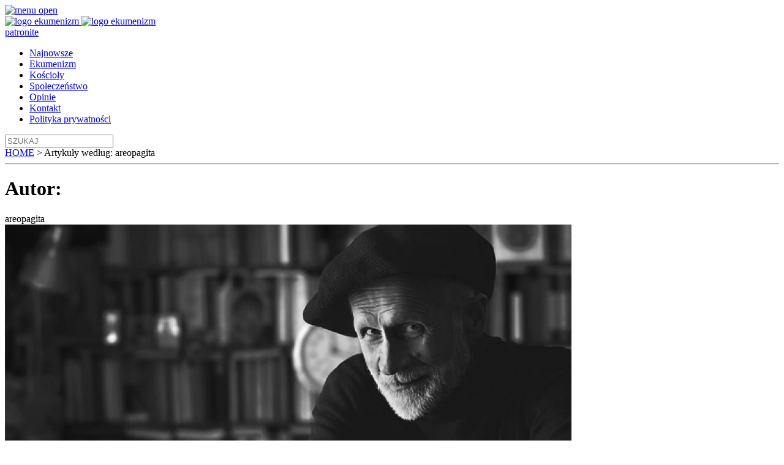

--- FILE ---
content_type: text/html
request_url: https://www.ekumenizm.pl/author/areopagita/
body_size: 22430
content:
<!DOCTYPE html>
<html lang="pl-PL">
<head>
	<meta charset="UTF-8">
	<meta http-equiv="Content-Type" content="text/html;charset=UTF-8">
	<meta name="viewport" content="width=device-width, initial-scale=1">
	<meta name="theme-color" content="#25C6D3">
	<link rel="stylesheet" href="/wp-content/themes/ekumenizm/style.css">
	<link rel="stylesheet" href="https://cdn.jsdelivr.net/npm/swiper@10/swiper-bundle.min.css">
<script src="https://code.jquery.com/jquery-3.6.0.min.js"></script>
<script src="https://kit.fontawesome.com/78ae9814c7.js" crossorigin="anonymous"></script>
<link rel="stylesheet" href="https://fonts.googleapis.com/css2?family=Material+Symbols+Sharp:opsz,wght,FILL,GRAD@20..48,100..700,0..1,-50..200" />
<link rel="stylesheet" href="https://fonts.googleapis.com/css2?family=Material+Symbols+Sharp:opsz,wght,FILL,GRAD@20..48,100..700,0..1,-50..200" />
<meta name='robots' content='index, follow, max-image-preview:large, max-snippet:-1, max-video-preview:-1' />

	<!-- This site is optimized with the Yoast SEO plugin v25.6 - https://yoast.com/wordpress/plugins/seo/ -->
	<title>areopagita, Autor w serwisie ekumenizm.pl %</title>
	<meta name="description" content="Sprawdź publikacje areopagita w serwisie ekumenizm.pl" />
	<link rel="canonical" href="https://www.ekumenizm.pl/author/areopagita/" />
	<meta property="og:locale" content="pl_PL" />
	<meta property="og:type" content="profile" />
	<meta property="og:title" content="areopagita, Autor w serwisie ekumenizm.pl %" />
	<meta property="og:description" content="Sprawdź publikacje areopagita w serwisie ekumenizm.pl" />
	<meta property="og:url" content="https://www.ekumenizm.pl/author/areopagita/" />
	<meta property="og:site_name" content="ekumenizm.pl" />
	<meta property="og:image" content="https://secure.gravatar.com/avatar/?s=500&d=mm&r=g" />
	<meta name="twitter:card" content="summary_large_image" />
	<meta name="twitter:site" content="@ekumenizmpl" />
	<script type="application/ld+json" class="yoast-schema-graph">{"@context":"https://schema.org","@graph":[{"@type":"ProfilePage","@id":"https://www.ekumenizm.pl/author/areopagita/","url":"https://www.ekumenizm.pl/author/areopagita/","name":"areopagita, Autor w serwisie ekumenizm.pl %","isPartOf":{"@id":"https://www.ekumenizm.pl/#website"},"primaryImageOfPage":{"@id":"https://www.ekumenizm.pl/author/areopagita/#primaryimage"},"image":{"@id":"https://www.ekumenizm.pl/author/areopagita/#primaryimage"},"thumbnailUrl":"https://www.ekumenizm.pl/wp-content/uploads/2020/05/medal-100-lecia-kul-dla-waclawa-hryniewicza-omi.jpeg","description":"Sprawdź publikacje areopagita w serwisie ekumenizm.pl","breadcrumb":{"@id":"https://www.ekumenizm.pl/author/areopagita/#breadcrumb"},"inLanguage":"pl-PL","potentialAction":[{"@type":"ReadAction","target":["https://www.ekumenizm.pl/author/areopagita/"]}]},{"@type":"ImageObject","inLanguage":"pl-PL","@id":"https://www.ekumenizm.pl/author/areopagita/#primaryimage","url":"https://www.ekumenizm.pl/wp-content/uploads/2020/05/medal-100-lecia-kul-dla-waclawa-hryniewicza-omi.jpeg","contentUrl":"https://www.ekumenizm.pl/wp-content/uploads/2020/05/medal-100-lecia-kul-dla-waclawa-hryniewicza-omi.jpeg","width":925,"height":469},{"@type":"BreadcrumbList","@id":"https://www.ekumenizm.pl/author/areopagita/#breadcrumb","itemListElement":[{"@type":"ListItem","position":1,"name":"Home","item":"https://www.ekumenizm.pl/"},{"@type":"ListItem","position":2,"name":"Archiwum dla areopagita"}]},{"@type":"WebSite","@id":"https://www.ekumenizm.pl/#website","url":"https://www.ekumenizm.pl/","name":"Internetowy ekumeniczny serwis informacyjny","description":"","publisher":{"@id":"https://www.ekumenizm.pl/#organization"},"alternateName":"ekumenizm.pl","potentialAction":[{"@type":"SearchAction","target":{"@type":"EntryPoint","urlTemplate":"https://www.ekumenizm.pl/?s={search_term_string}"},"query-input":{"@type":"PropertyValueSpecification","valueRequired":true,"valueName":"search_term_string"}}],"inLanguage":"pl-PL"},{"@type":"Organization","@id":"https://www.ekumenizm.pl/#organization","name":"Internetowy ekumeniczny serwis informacyjny","alternateName":"ekumenizm.pl","url":"https://www.ekumenizm.pl/","logo":{"@type":"ImageObject","inLanguage":"pl-PL","@id":"https://www.ekumenizm.pl/#/schema/logo/image/","url":"https://www.ekumenizm.pl/wp-content/uploads/2023/08/ekumenizm-logo.png","contentUrl":"https://www.ekumenizm.pl/wp-content/uploads/2023/08/ekumenizm-logo.png","width":1146,"height":642,"caption":"Internetowy ekumeniczny serwis informacyjny"},"image":{"@id":"https://www.ekumenizm.pl/#/schema/logo/image/"},"sameAs":["https://www.facebook.com/EkumenizmPL/","https://x.com/ekumenizmpl"]},{"@type":"Person","@id":"https://www.ekumenizm.pl/#/schema/person/98f4e11e8ecc2af5b797a2d8ba6b9643","name":"areopagita","mainEntityOfPage":{"@id":"https://www.ekumenizm.pl/author/areopagita/"}}]}</script>
	<!-- / Yoast SEO plugin. -->


<style id='safe-svg-svg-icon-style-inline-css' type='text/css'>
.safe-svg-cover{text-align:center}.safe-svg-cover .safe-svg-inside{display:inline-block;max-width:100%}.safe-svg-cover svg{fill:currentColor;height:100%;max-height:100%;max-width:100%;width:100%}

</style>
<style id='classic-theme-styles-inline-css' type='text/css'>
/*! This file is auto-generated */
.wp-block-button__link{color:#fff;background-color:#32373c;border-radius:9999px;box-shadow:none;text-decoration:none;padding:calc(.667em + 2px) calc(1.333em + 2px);font-size:1.125em}.wp-block-file__button{background:#32373c;color:#fff;text-decoration:none}
</style>
<link rel='stylesheet' id='nsc_bar_nice-cookie-consent-css' href='https://www.ekumenizm.pl/wp-content/plugins/beautiful-and-responsive-cookie-consent/public/cookieNSCconsent.min.css?ver=4.7.0' type='text/css' media='all' />
<link rel='stylesheet' id='slb_core-css' href='https://www.ekumenizm.pl/wp-content/plugins/simple-lightbox/client/css/app.css?ver=2.9.4' type='text/css' media='all' />
<style id='wp-typography-custom-inline-css' type='text/css'>
sub, sup{font-size: 75%;line-height: 100%}sup{vertical-align: 60%}sub{vertical-align: -10%}.amp{font-family: Baskerville, "Goudy Old Style", Palatino, "Book Antiqua", "Warnock Pro", serif;font-size: 1.1em;font-style: italic;font-weight: normal;line-height: 1em}.caps{font-size: 90%}.dquo{margin-left: -0.4em}.quo{margin-left: -0.2em}.pull-single{margin-left: -0.15em}.push-single{margin-right: 0.15em}.pull-double{margin-left: -0.38em}.push-double{margin-right: 0.38em}
</style>
<style id='wp-typography-safari-font-workaround-inline-css' type='text/css'>
body {-webkit-font-feature-settings: "liga";font-feature-settings: "liga";-ms-font-feature-settings: normal;}
</style>
<script type="text/javascript" src="https://www.ekumenizm.pl/wp-content/themes/ekumenizm/assets/js/ekumenizm.js?ver=6.6.2" id="ekumenizm-js"></script>
<link rel="icon" href="https://www.ekumenizm.pl/wp-content/uploads/2023/08/fav.png" sizes="32x32" />
<link rel="icon" href="https://www.ekumenizm.pl/wp-content/uploads/2023/08/fav.png" sizes="192x192" />
<link rel="apple-touch-icon" href="https://www.ekumenizm.pl/wp-content/uploads/2023/08/fav.png" />
<meta name="msapplication-TileImage" content="https://www.ekumenizm.pl/wp-content/uploads/2023/08/fav.png" />
		<style type="text/css" id="wp-custom-css">
			.home .twitter-tweet{
	 width: calc(100% - 8px) !important;
   outline: 5px solid var(--twitter);
   outline-offset: -5px;
	transition:.5s;
}
.home .twitter-tweet {
    max-height: 430px;
		height:inherit;
    overflow-y: scroll;
}
.home .twitter-tweet iframe{
		height:inherit;
	 	overflow-y: scroll;
}
.home .twitter-tweet::-webkit-scrollbar{
	display:none;
}
.home .twitter iframe{
		cursor:pointer;
}

.home .twitter .post{
	position:relative;
}


.cc-window{
	border-radius:4px;
	padding:1.5em 2em !important;
}
.cc-btn {
    background: unset !important;
    text-align: left;
    padding-left: unset;
	  text-decoration:unset;
	transition:0.1s;
}
.cc-btn:is(:hover,:focus){
		color:#003f65 !important;
}
@media (max-width:375px){
.cc-window{
	border-radius:4px;
	padding:1.5em 2em !important;
	background:rgba(215,235,246,0.8) !important;
	backdrop-filter:blur(3px);
	padding:1em 2em !important;
}	
}

.cc-revoke{
	display:none !important;
}		</style>
			
<!-- Google tag (gtag.js) -->
<script async src="https://www.googletagmanager.com/gtag/js?id=G-809LJ9HHFX"></script>
<script>
  window.dataLayer = window.dataLayer || [];
  function gtag(){dataLayer.push(arguments);}
  gtag('js', new Date());

  gtag('config', 'G-809LJ9HHFX');
  gtag('config', 'UA-71960825-1');
</script>

</head>
<body class="archive author author-areopagita author-604" >

<div id="fb-root"></div>
<script>(function(d, s, id) {
  var js, fjs = d.getElementsByTagName(s)[0];
  if (d.getElementById(id)) return;
  js = d.createElement(s); js.id = id;
  js.src = "//connect.facebook.net/pl_PL/sdk.js#xfbml=1&version=v2.0";
  fjs.parentNode.insertBefore(js, fjs);
}(document, 'script', 'facebook-jssdk'));
</script>

<header>
	<div class="content">
		<div class="menu_grid">
			<div class="menu_opener">
				<a id="menu-opener" href="javascript:void(0);" class="mobile-grid menu-button">
					<img class="menuopen" src="https://www.ekumenizm.pl/wp-content/themes/ekumenizm/img/menu-open.svg" alt="menu open">
					<img class="menuclose" style="display:none;" src="https://www.ekumenizm.pl/wp-content/themes/ekumenizm/img/menu-close.svg" alt="menu close">
				</a>
			</div>
			<div class="menu_logo">
				<a href="/" title="ekumenizm" class="top">
					<img src="https://www.ekumenizm.pl/wp-content/themes/ekumenizm/img/logo.svg" alt="logo ekumenizm" title="logo ekumenizm">
				</a>
				<a href="/" title="ekumenizm" class="bottom">
					<img src="https://www.ekumenizm.pl/wp-content/themes/ekumenizm/img/ekumenizmpl.svg" alt="logo ekumenizm" title="logo ekumenizm">
				</a>
			</div>
			<div class="menu_patronite">
				<div class="patronite">
					<a href="https://patronite.pl/www.ekumenizm.pl/description" target="_blank" title="Wesprzyj nas na patronite">patronite</a>
				</div>
			</div>
			<div class="menu_nav">
				<nav>
					<div id="top-menu" class="menu top-menu mobile-none"><ul id="menu-menu-glowne" class="menu"><li id="menu-item-160" class="menu-item menu-item-type-post_type menu-item-object-page menu-item-home menu-item-160"><a href="https://www.ekumenizm.pl/">Najnowsze</a></li>
<li id="menu-item-161" class="menu-item menu-item-type-taxonomy menu-item-object-category menu-item-161"><a href="https://www.ekumenizm.pl/kategoria/ekumenizm/">Ekumenizm</a></li>
<li id="menu-item-162" class="menu-item menu-item-type-taxonomy menu-item-object-category menu-item-162"><a href="https://www.ekumenizm.pl/kategoria/koscioly/">Kościoły</a></li>
<li id="menu-item-163" class="menu-item menu-item-type-taxonomy menu-item-object-category menu-item-163"><a href="https://www.ekumenizm.pl/kategoria/spoleczenstwo/">Społeczeństwo</a></li>
<li id="menu-item-164" class="menu-item menu-item-type-taxonomy menu-item-object-category menu-item-164"><a href="https://www.ekumenizm.pl/kategoria/opinie/">Opinie</a></li>
<li id="menu-item-77567" class="m-pos-none menu-item menu-item-type-post_type menu-item-object-page menu-item-77567"><a href="https://www.ekumenizm.pl/kontakt/">Kontakt</a></li>
<li id="menu-item-77568" class="m-pos-none menu-item menu-item-type-post_type menu-item-object-page menu-item-privacy-policy menu-item-77568"><a rel="privacy-policy" href="https://www.ekumenizm.pl/polityka-prywatnosci/">Polityka prywatności</a></li>
</ul></div>				</nav>
			</div>
			<div class="menu_search">
				<div class="szukajka tablet-none">
					<form role="search" method="get" class="search-form" action="https://www.ekumenizm.pl/">
    <label>
        <input type="search" class="search-field" placeholder="SZUKAJ" value="" name="s" />
    </label>

</form>

<!--         <span class="screen-reader-text">Szukaj:</span> -->
<!-- <input type="submit" class="search-submit" value="Szukaj" /> -->				</div>
			</div>
		</div>
	</div>
</header>

<div class="breadcrumbs">
	<!-- Breadcrumb NavXT 7.4.1 -->
<span property="itemListElement" typeof="ListItem"><a property="item" typeof="WebPage" title="Przejdź do ekumenizm.pl." href="https://www.ekumenizm.pl" class="home" ><span property="name">HOME</span></a><meta property="position" content="1"></span> &gt; <span class="author current-item">Artykuły według: areopagita</span></div>
	
<main class="search">
	<div class="title">
		<hr class="bg-darkblue">
		<div class="flex">
			<h1 class="name turquise h4">Autor: </h1><span class="darkblue searchkey">areopagita</span>
		</div>
	</div>
	<section class="grid">
    <div class="search-row grid grid-col-full">
            <div class="post-card card-1">
            <div class="image">
                <a href="https://www.ekumenizm.pl/ekumenizm/w-polsce/pontifex-nadziei-wspomnienie-sp-o-waclawa-hryniewicza/">
                    <img width="925" height="469" src="https://www.ekumenizm.pl/wp-content/uploads/2020/05/medal-100-lecia-kul-dla-waclawa-hryniewicza-omi.jpeg" class="attachment-post-thumbnail size-post-thumbnail wp-post-image" alt="" decoding="async" fetchpriority="high" srcset="https://www.ekumenizm.pl/wp-content/uploads/2020/05/medal-100-lecia-kul-dla-waclawa-hryniewicza-omi.jpeg 925w, https://www.ekumenizm.pl/wp-content/uploads/2020/05/medal-100-lecia-kul-dla-waclawa-hryniewicza-omi-300x152.jpeg 300w, https://www.ekumenizm.pl/wp-content/uploads/2020/05/medal-100-lecia-kul-dla-waclawa-hryniewicza-omi-768x389.jpeg 768w" sizes="(max-width: 925px) 100vw, 925px" />                </a>
            </div>
            <div class="title">
                    <a href="https://www.ekumenizm.pl/ekumenizm/w-polsce/pontifex-nadziei-wspomnienie-sp-o-waclawa-hryniewicza/">
                        <h3 class="h6">Pontifex nadziei —&nbsp;wspomnienie śp.&nbsp;o. Wacława Hryniewicza</h3>
                    </a>
			</div>
                <div class="info">
					<span class="author"><a href="https://www.ekumenizm.pl/author/areopagita/">areopagita</a></span>
                    <hr>
                    <span class="date">29.05.2020</span>
                </div>
            </div>

            
            <div class="post-card card-2">
            <div class="image">
                <a href="https://www.ekumenizm.pl/ekumenizm/kultura-jednosci-czy-jednosc-pomimo-kultury/">
                    <img src="/wp-content/themes/ekumenizm/img/ekumenizm-placeholder.png" alt="Serwis ekumenizm">                </a>
            </div>
            <div class="title">
                    <a href="https://www.ekumenizm.pl/ekumenizm/kultura-jednosci-czy-jednosc-pomimo-kultury/">
                        <h3 class="h6">Kultura jedności czy&nbsp;jedność pomimo kultury?</h3>
                    </a>
			</div>
                <div class="info">
					<span class="author"><a href="https://www.ekumenizm.pl/author/areopagita/">areopagita</a></span>
                    <hr>
                    <span class="date">24.09.2010</span>
                </div>
            </div>

            </div></section>
	<section class="paginacja grid">
		<div class="category_pagination">
					</div>
			
	</section>
	
</main>
	<section class="patronite-bar mobile-none bg-red" id="patronite-bar">
	<div class="content">
		<div class="flex">
			<div class="text h5">
				Ekumenizm.pl działa dzięki swoim Czytelnikom!
			</div>
			<div class="button">
				<a href="https://patronite.pl/www.ekumenizm.pl/description" target="_blank" title="Wesprzyj nas na patronite">Wesprzyj nas</a>
			</div>
			<div class="close">
				<button id="patronite-close"><img src="/wp-content/themes/ekumenizm/img/close.svg" alt="close" title="zamknij"></button>
			</div>
		</div>
	</div>
</section><section class="patronite-mobile desktop-none mobile-block">
	<div class="grid content">
		<div class="text grid-col-full h5">
			Portal ekumenizm.pl działa na zasadzie charytatywnej pracy naszej redakcji. Zachęcamy do wsparcia poprzez darowizny i Patronite.
		</div>
		<div class="button grid-col-full">
			<a href="https://patronite.pl/www.ekumenizm.pl/description" target="_blank" title="Wesprzyj nas na patronite">Wesprzyj nas</a>
		</div>
	</div>
</section><footer>
		<div class="content grid bar">
			<div class="info">
				<a href="/">EKUMENIZM.PL</a>
			</div>
			<div class="socialmedia">
					<a href="https://www.facebook.com/EkumenizmPL/" target="_blank">Facebook</a>					<a href="https://www.instagram.com/ekumenizm.pl/" target="_blank">Instagram</a>					<a href="https://twitter.com/ekumenizmpl/" target="_blank">Twitter</a>			</div>
			<div class="menu">
				<div class="menu-stopka-container"><ul id="menu-stopka" class="menu"><li id="menu-item-56747" class="menu-item menu-item-type-post_type menu-item-object-page menu-item-56747"><a href="https://www.ekumenizm.pl/kontakt/">Kontakt</a></li>
<li id="menu-item-56790" class="menu-item menu-item-type-post_type menu-item-object-page menu-item-56790"><a href="https://www.ekumenizm.pl/about-us/">About us</a></li>
<li id="menu-item-56789" class="menu-item menu-item-type-post_type menu-item-object-page menu-item-56789"><a href="https://www.ekumenizm.pl/uber-uns/">über uns</a></li>
<li id="menu-item-56791" class="menu-item menu-item-type-post_type menu-item-object-page menu-item-56791"><a href="https://www.ekumenizm.pl/pro-nas/">про нас</a></li>
<li id="menu-item-56767" class="menu-item menu-item-type-post_type menu-item-object-page menu-item-privacy-policy menu-item-56767"><a rel="privacy-policy" href="https://www.ekumenizm.pl/polityka-prywatnosci/">Polityka prywatności</a></li>
</ul></div>			</div>
		</div>
		<div class="desktop-none tablet-none mobile-block">
			<div class="content flex flex-column mobile-poweredby">
				<span>powered by: Greg Hutten</span>
			</div>
		</div>
		<div class="copyright">
			<div class="content">
				<div class="left">
					<span class="bold">© 2025 ekumenizm.pl</span><span class="mobile-none"> | powered by: Greg Hutten</span>
					<a href="http://www.ekumenizm.pl/wp-content/backend/pooh.php"><!-- reputation-concept </a><a href="http://www.ekumenizm.pl/wp-content/Im-bad-bot-kick-me-please"> --></a>
				</div>
				<div class="right">
					<span>design & front end: </span> <span class="bold"> <a href="https://dealdesign.studio">deal design • studio </a></span>
				</div>
			</div>

		</div>
</footer>
<section class="navibar-mobile desktop-none mobile-block">
		<ul>
			<li><a href="/ekumenizm/" class="uncative">
					<img src="/wp-content/themes/ekumenizm/img/navibar-ekumenizm.svg" alt="navibar icon" title="Ekumenizm">
					<img src="/wp-content/themes/ekumenizm/img/navibar-ekumenizm-active.svg" alt="navibar icon" title="Ekumenizm">
					<span>Ekumenizm</span>
				</a></li>
			<li><a href="/koscioly/" class="uncative">
					<img src="/wp-content/themes/ekumenizm/img/navibar-koscioly.svg" alt="navibar icon" title="Kościoły">
					<img src="/wp-content/themes/ekumenizm/img/navibar-koscioly-active.svg" alt="navibar icon" title="Kościoły">
					<span>Kościoły</span>
				</a></li>
			<li><a href="/spoleczenstwo/" class="uncative">
					<img src="/wp-content/themes/ekumenizm/img/navibar-spoleczenstwo.svg" alt="navibar icon" title="Społeczeństwo">
					<img src="/wp-content/themes/ekumenizm/img/navibar-spoleczenstwo-active.svg" alt="navibar icon" title="Społeczeństwo">
					<span>Społeczeństwo</span>
				</a></li>
			<li><a href="/opinie/" class="uncative">
					<img src="/wp-content/themes/ekumenizm/img/navibar-opinie.svg" alt="navibar icon" title="Opinie">
					<img src="/wp-content/themes/ekumenizm/img/navibar-opinie-active.svg" alt="navibar icon" title="Opinie">
					<span>Opinie</span>
				</a></li>
		</ul>
</section><script async src="https://platform.twitter.com/widgets.js" charset="utf-8"></script>
<script src='/wp-content/themes/ekumenizm/assets/js/custom.js' id='custom-js'></script>
<script src="https://cdn.jsdelivr.net/npm/swiper@10/swiper-bundle.min.js"></script>
<script>
//twitter-widget-0
    var swiper = new Swiper(".mySwiper", {
      pagination: {
        el: ".swiper-pagination",
        type: "progressbar",
      },
      navigation: {
        nextEl: ".swiper-button-next",
        prevEl: ".swiper-button-prev",
      },
    });
  </script>
<script async src="//www.instagram.com/embed.js"></script>
<script async onerror="var a=document.createElement('script');a.src='https://iframely.net/files/instagram_embed.js';document.body.appendChild(a);" src="https://www.instagram.com/embed.js"></script>
<script type="text/javascript" src="https://www.ekumenizm.pl/wp-content/plugins/beautiful-and-responsive-cookie-consent/public/cookieNSCconsent.min.js?ver=4.7.0" id="nsc_bar_nice-cookie-consent_js-js"></script>
<script type="text/javascript" id="nsc_bar_nice-cookie-consent_js-js-after">
/* <![CDATA[ */
window.addEventListener("load",function(){  window.cookieconsent.initialise({"content":{"deny":"","dismiss":"Rozumiem","allow":"","link":"Dowiedz się więcej","href":"https:\/\/www.ekumenizm.pl\/polityka-prywatnosci\/","message":"Strona wykorzystuje ciasteczka.","policy":"Cookie Settings","close":"x","savesettings":"Save Settings","target":"_blank","linksecond":"Just another Link","hrefsecond":"https:\/\/yourdomain\/anotherLink"},"type":"info","palette":{"popup":{"background":"#d0e5ee","text":"#333"},"button":{"background":"#d0e5ee","text":"#333","border":""},"switches":{"background":"#d0e5ee","backgroundChecked":"#d0e5ee","switch":"","text":""}},"position":"bottom-right","theme":"block","cookietypes":[{"label":"Technical","checked":"checked","disabled":"disabled","cookie_suffix":"tech"},{"label":"Marketing","checked":"","disabled":"","cookie_suffix":"marketing"}],"revokable":"0","blockScreen":"0","container":"","customizedFont":"","improveBannerLoadingSpeed":"0","positionRevokeButton":"bottom-right"})});
/* ]]> */
</script>
<script type="text/javascript" src="https://www.ekumenizm.pl/wp-content/plugins/wp-typography/js/clean-clipboard.min.js?ver=5.10.1" id="wp-typography-cleanup-clipboard-js"></script>
<script type="text/javascript" id="slb_context">/* <![CDATA[ */if ( !!window.jQuery ) {(function($){$(document).ready(function(){if ( !!window.SLB ) { {$.extend(SLB, {"context":["public","user_guest"]});} }})})(jQuery);}/* ]]> */</script>
</body>
</html>
<!-- Dynamic page generated in 0.406 seconds. -->
<!-- Cached page generated by WP-Super-Cache on 2025-07-31 17:50:05 -->

<!-- super cache -->